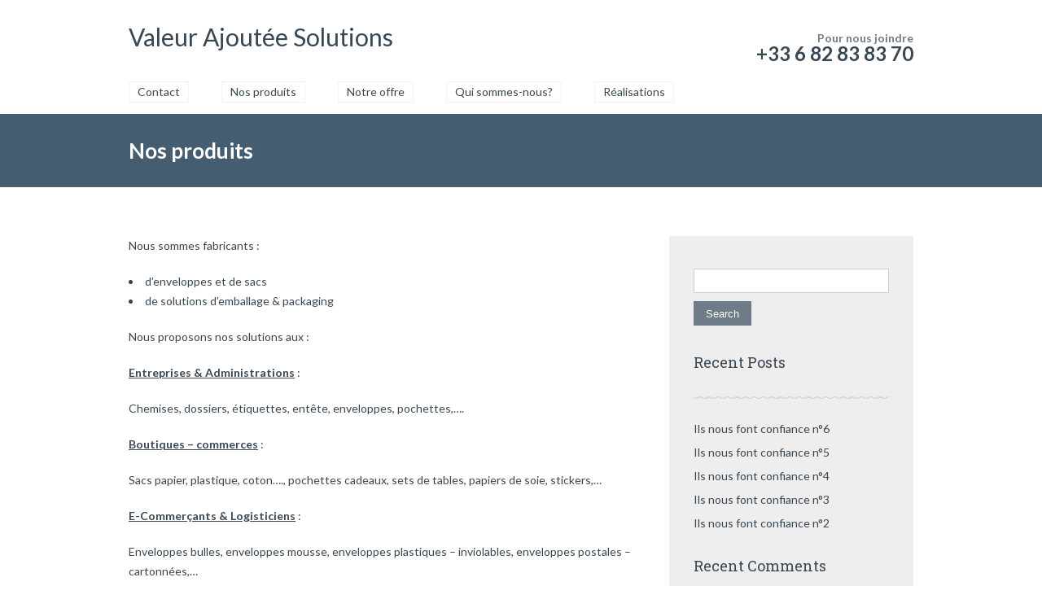

--- FILE ---
content_type: text/html; charset=UTF-8
request_url: http://valeurajouteesolutions.fr/index.php/nos-produits-2/
body_size: 6526
content:
		<!DOCTYPE html>
<html lang="en-US">
	<head>
		<meta name="viewport" content="width=device-width, initial-scale=1.0, user-scalable=no">
		<meta http-equiv="http://valeurajouteesolutions.fr/wp-content/themes/lawyeria-lite/content-Type" content="text/html; charset=UTF-8" />
		<meta charset="UTF-8">
		<title>Nos produits | Valeur Ajoutée Solutions</title>

		<!--[if lt IE 9]>
		<script src="http://valeurajouteesolutions.fr/wp-content/themes/lawyeria-lite/js/html5.js"></script>
		<link rel="stylesheet" href="http://valeurajouteesolutions.fr/wp-content/themes/lawyeria-lite/css/ie.css" type="text/css">
		<![endif]-->	

		<link rel='dns-prefetch' href='//secure.gravatar.com' />
<link rel='dns-prefetch' href='//fonts.googleapis.com' />
<link rel='dns-prefetch' href='//netdna.bootstrapcdn.com' />
<link rel='dns-prefetch' href='//s.w.org' />
<link rel="alternate" type="application/rss+xml" title="Valeur Ajoutée Solutions &raquo; Feed" href="http://valeurajouteesolutions.fr/index.php/feed/" />
<link rel="alternate" type="application/rss+xml" title="Valeur Ajoutée Solutions &raquo; Comments Feed" href="http://valeurajouteesolutions.fr/index.php/comments/feed/" />
		<script type="text/javascript">
			window._wpemojiSettings = {"baseUrl":"https:\/\/s.w.org\/images\/core\/emoji\/12.0.0-1\/72x72\/","ext":".png","svgUrl":"https:\/\/s.w.org\/images\/core\/emoji\/12.0.0-1\/svg\/","svgExt":".svg","source":{"concatemoji":"http:\/\/valeurajouteesolutions.fr\/wp-includes\/js\/wp-emoji-release.min.js?ver=5.4.18"}};
			/*! This file is auto-generated */
			!function(e,a,t){var n,r,o,i=a.createElement("canvas"),p=i.getContext&&i.getContext("2d");function s(e,t){var a=String.fromCharCode;p.clearRect(0,0,i.width,i.height),p.fillText(a.apply(this,e),0,0);e=i.toDataURL();return p.clearRect(0,0,i.width,i.height),p.fillText(a.apply(this,t),0,0),e===i.toDataURL()}function c(e){var t=a.createElement("script");t.src=e,t.defer=t.type="text/javascript",a.getElementsByTagName("head")[0].appendChild(t)}for(o=Array("flag","emoji"),t.supports={everything:!0,everythingExceptFlag:!0},r=0;r<o.length;r++)t.supports[o[r]]=function(e){if(!p||!p.fillText)return!1;switch(p.textBaseline="top",p.font="600 32px Arial",e){case"flag":return s([127987,65039,8205,9895,65039],[127987,65039,8203,9895,65039])?!1:!s([55356,56826,55356,56819],[55356,56826,8203,55356,56819])&&!s([55356,57332,56128,56423,56128,56418,56128,56421,56128,56430,56128,56423,56128,56447],[55356,57332,8203,56128,56423,8203,56128,56418,8203,56128,56421,8203,56128,56430,8203,56128,56423,8203,56128,56447]);case"emoji":return!s([55357,56424,55356,57342,8205,55358,56605,8205,55357,56424,55356,57340],[55357,56424,55356,57342,8203,55358,56605,8203,55357,56424,55356,57340])}return!1}(o[r]),t.supports.everything=t.supports.everything&&t.supports[o[r]],"flag"!==o[r]&&(t.supports.everythingExceptFlag=t.supports.everythingExceptFlag&&t.supports[o[r]]);t.supports.everythingExceptFlag=t.supports.everythingExceptFlag&&!t.supports.flag,t.DOMReady=!1,t.readyCallback=function(){t.DOMReady=!0},t.supports.everything||(n=function(){t.readyCallback()},a.addEventListener?(a.addEventListener("DOMContentLoaded",n,!1),e.addEventListener("load",n,!1)):(e.attachEvent("onload",n),a.attachEvent("onreadystatechange",function(){"complete"===a.readyState&&t.readyCallback()})),(n=t.source||{}).concatemoji?c(n.concatemoji):n.wpemoji&&n.twemoji&&(c(n.twemoji),c(n.wpemoji)))}(window,document,window._wpemojiSettings);
		</script>
		<style type="text/css">
img.wp-smiley,
img.emoji {
	display: inline !important;
	border: none !important;
	box-shadow: none !important;
	height: 1em !important;
	width: 1em !important;
	margin: 0 .07em !important;
	vertical-align: -0.1em !important;
	background: none !important;
	padding: 0 !important;
}
</style>
	<link rel='stylesheet' id='wp-block-library-css'  href='http://valeurajouteesolutions.fr/wp-includes/css/dist/block-library/style.min.css?ver=5.4.18' type='text/css' media='all' />
<style id='wp-block-library-inline-css' type='text/css'>
.has-text-align-justify{text-align:justify;}
</style>
<link rel='stylesheet' id='pin-css-css'  href='http://valeurajouteesolutions.fr/wp-content/plugins/add-pinterest-follow-button/css/pin.css?ver=5.4.18' type='text/css' media='all' />
<link rel='stylesheet' id='lawyeria_lite_style-css'  href='http://valeurajouteesolutions.fr/wp-content/themes/lawyeria-lite/style.css?ver=1.0' type='text/css' media='all' />
<link rel='stylesheet' id='lawyeria_lite_fancybox-css'  href='http://valeurajouteesolutions.fr/wp-content/themes/lawyeria-lite/css/jquery.fancybox.css?ver=1.0' type='text/css' media='all' />
<link rel='stylesheet' id='lawyeria_lite_font-css'  href='//fonts.googleapis.com/css?family=Lato%3A300%2C400%2C700%2C400italic%2C700italic%7CRoboto+Slab%3A300%2C100%2C400%2C700&#038;subset=latin%2Clatin-ext' type='text/css' media='all' />
<link rel='stylesheet' id='fontawesome-css'  href='//netdna.bootstrapcdn.com/font-awesome/3.2.1/css/font-awesome.min.css?ver=1.3.9' type='text/css' media='all' />
<!--[if IE 7]>
<link rel='stylesheet' id='fontawesome-ie-css'  href='//netdna.bootstrapcdn.com/font-awesome/3.2.1/css/font-awesome-ie7.min.css?ver=1.3.9' type='text/css' media='all' />
<![endif]-->
<link rel='stylesheet' id='jetpack_css-css'  href='http://valeurajouteesolutions.fr/wp-content/plugins/jetpack/css/jetpack.css?ver=8.4.5' type='text/css' media='all' />
		<style>
			/* Accessible for screen readers but hidden from view */
			.fa-hidden { position:absolute; left:-10000px; top:auto; width:1px; height:1px; overflow:hidden; }
			.rtl .fa-hidden { left:10000px; }
			.fa-showtext { margin-right: 5px; }
		</style>
		<script type='text/javascript' src='http://valeurajouteesolutions.fr/wp-includes/js/jquery/jquery.js?ver=1.12.4-wp'></script>
<script type='text/javascript' src='http://valeurajouteesolutions.fr/wp-includes/js/jquery/jquery-migrate.min.js?ver=1.4.1'></script>
<link rel='https://api.w.org/' href='http://valeurajouteesolutions.fr/index.php/wp-json/' />
<link rel="EditURI" type="application/rsd+xml" title="RSD" href="http://valeurajouteesolutions.fr/xmlrpc.php?rsd" />
<link rel="wlwmanifest" type="application/wlwmanifest+xml" href="http://valeurajouteesolutions.fr/wp-includes/wlwmanifest.xml" /> 
<meta name="generator" content="WordPress 5.4.18" />
<link rel="canonical" href="http://valeurajouteesolutions.fr/index.php/nos-produits-2/" />
<link rel='shortlink' href='https://wp.me/P7MbXh-O' />
<link rel="alternate" type="application/json+oembed" href="http://valeurajouteesolutions.fr/index.php/wp-json/oembed/1.0/embed?url=http%3A%2F%2Fvaleurajouteesolutions.fr%2Findex.php%2Fnos-produits-2%2F" />
<link rel="alternate" type="text/xml+oembed" href="http://valeurajouteesolutions.fr/index.php/wp-json/oembed/1.0/embed?url=http%3A%2F%2Fvaleurajouteesolutions.fr%2Findex.php%2Fnos-produits-2%2F&#038;format=xml" />
<script type="text/javascript" async defer data-pin-color="red"  data-pin-hover="true" src="http://valeurajouteesolutions.fr/wp-content/plugins/pinterest-pin-it-button-on-image-hover-and-post/js/pinit.js"></script>	<script>
		jQuery(document).ready(function(){
		jQuery(".is-cropped img").each(function(){
			jQuery(this).attr("style", "min-height: 120px;min-width: 100px;");

		});
		jQuery('.avatar').attr('style', 'min-width: unset; min-height: unset;');
	});
		</script>
	
<link rel='dns-prefetch' href='//v0.wordpress.com'/>
<link rel='dns-prefetch' href='//i0.wp.com'/>
<link rel='dns-prefetch' href='//i1.wp.com'/>
<link rel='dns-prefetch' href='//i2.wp.com'/>
<style type='text/css'>img#wpstats{display:none}</style><style type="text/css">.recentcomments a{display:inline !important;padding:0 !important;margin:0 !important;}</style><style type="text/css" id="custom-background-css">
body.custom-background { background-color: #ffffff; }
</style>
	
<!-- Jetpack Open Graph Tags -->
<meta property="og:type" content="article" />
<meta property="og:title" content="Nos produits" />
<meta property="og:url" content="http://valeurajouteesolutions.fr/index.php/nos-produits-2/" />
<meta property="og:description" content="Nous sommes fabricants : d&#8217;enveloppes et de sacs de solutions d&#8217;emballage &amp; packaging Nous proposons nos solutions aux : Entreprises &amp; Administrations : Chemises, dossiers, étiq…" />
<meta property="article:published_time" content="2016-07-05T21:58:32+00:00" />
<meta property="article:modified_time" content="2020-04-14T07:21:31+00:00" />
<meta property="og:site_name" content="Valeur Ajoutée Solutions" />
<meta property="og:image" content="https://i2.wp.com/valeurajouteesolutions.fr/wp-content/uploads/2016/06/cropped-Logo-VA.jpg?fit=512%2C512" />
<meta property="og:image:width" content="512" />
<meta property="og:image:height" content="512" />
<meta property="og:locale" content="en_US" />
<meta name="twitter:text:title" content="Nos produits" />
<meta name="twitter:image" content="https://i2.wp.com/valeurajouteesolutions.fr/wp-content/uploads/2016/06/cropped-Logo-VA.jpg?fit=240%2C240" />
<meta name="twitter:card" content="summary" />

<!-- End Jetpack Open Graph Tags -->
<link rel="icon" href="https://i2.wp.com/valeurajouteesolutions.fr/wp-content/uploads/2016/06/cropped-Logo-VA.jpg?fit=32%2C32" sizes="32x32" />
<link rel="icon" href="https://i2.wp.com/valeurajouteesolutions.fr/wp-content/uploads/2016/06/cropped-Logo-VA.jpg?fit=192%2C192" sizes="192x192" />
<link rel="apple-touch-icon" href="https://i2.wp.com/valeurajouteesolutions.fr/wp-content/uploads/2016/06/cropped-Logo-VA.jpg?fit=180%2C180" />
<meta name="msapplication-TileImage" content="https://i2.wp.com/valeurajouteesolutions.fr/wp-content/uploads/2016/06/cropped-Logo-VA.jpg?fit=270%2C270" />
	</head>
	<body class="page-template-default page page-id-50 page-parent custom-background">
		<header>
			<div class="wide-header">
				<div class="wrapper cf">
					<div class="header-left cf">
						
                            <h1 class="site-title"><a href="http://valeurajouteesolutions.fr/" title="Valeur Ajoutée Solutions" rel="home">Valeur Ajoutée Solutions</a></h1><h2 class="site-description"></h2>					</div><!--/div .header-left .cf-->
					<div class="header-contact">
    					Pour nous joindre    					<br />
    					<span>
    						                                    <a href="tel: +33 6 82 83 83 70" title="+33 6 82 83 83 70">+33 6 82 83 83 70</a>
    							    					</span><!--/span-->
					</div><!--/.header-contact-->
				</div><!--/div .wrapper-->
			</div><!--/div .wide-header-->
			<div class="wrapper cf">
			    <nav>
    				<div class="openresponsivemenu">
    					Open Menu    				</div><!--/div .openresponsivemenu-->
    				<div class="container-menu cf">
        				<div class="menu"><ul>
<li class="page_item page-item-43"><a href="http://valeurajouteesolutions.fr/index.php/contact/">Contact</a></li>
<li class="page_item page-item-50 page_item_has_children current_page_item"><a href="http://valeurajouteesolutions.fr/index.php/nos-produits-2/" aria-current="page">Nos produits</a>
<ul class='children'>
	<li class="page_item page-item-356"><a href="http://valeurajouteesolutions.fr/index.php/nos-produits-2/sacs-coton-tote-bags/">Sacs Coton &#8211; Tote Bags</a></li>
	<li class="page_item page-item-206"><a href="http://valeurajouteesolutions.fr/index.php/nos-produits-2/travaux-dimprimerie/">Travaux d&#8217;imprimerie</a></li>
	<li class="page_item page-item-61"><a href="http://valeurajouteesolutions.fr/index.php/nos-produits-2/les-enveloppes-bulles/">Les enveloppes bulles &#038; mousse</a></li>
	<li class="page_item page-item-56"><a href="http://valeurajouteesolutions.fr/index.php/nos-produits-2/les-enveloppes-inviolables-plastiques-opaques/">Les enveloppes plastiques opaques</a></li>
	<li class="page_item page-item-195"><a href="http://valeurajouteesolutions.fr/index.php/nos-produits-2/les-enveloppes-postales/">Les enveloppes postales</a></li>
	<li class="page_item page-item-65"><a href="http://valeurajouteesolutions.fr/index.php/nos-produits-2/les-sacs-papier/">Les sacs papier luxe &#8211; manuels</a></li>
	<li class="page_item page-item-59"><a href="http://valeurajouteesolutions.fr/index.php/nos-produits-2/les-sacs-papier-ventes-a-emporter/">Les sacs papier &#8211; ventes à emporter</a></li>
	<li class="page_item page-item-68"><a href="http://valeurajouteesolutions.fr/index.php/nos-produits-2/les-sets-de-table-papier/">Les sets de table papier</a></li>
</ul>
</li>
<li class="page_item page-item-38"><a href="http://valeurajouteesolutions.fr/index.php/nos-produits/">Notre offre</a></li>
<li class="page_item page-item-2"><a href="http://valeurajouteesolutions.fr/index.php/page-d-exemple/">Qui sommes-nous?</a></li>
<li class="page_item page-item-666"><a href="http://valeurajouteesolutions.fr/index.php/realisations/">Réalisations</a></li>
</ul></div>
    				</div><!--/div .container-menu .cf-->
    			</nav><!--/nav .navigation-->
		    </div>
			<div class="wrapper">
						</div>	
  			<section class="wide-nav">
				<div class="wrapper">
					<h3>
						Nos produits					</h3><!--/h3-->
				</div><!--/div .wrapper-->
			</section><!--/section .wide-nav-->
		</header><!--/header-->
		<section id="content">
			<div class="wrapper cf">
				<div id="posts">
										<div class="post">
						
						<div class="post-excerpt">
							<p>Nous sommes fabricants :</p>
<ul>
<li>d&#8217;enveloppes et de sacs</li>
<li>de solutions d&#8217;emballage &amp; packaging</li>
</ul>
<p>Nous proposons nos solutions aux :</p>
<p><span style="text-decoration: underline;"><strong>Entreprises &amp; Administrations</strong></span> :</p>
<p>Chemises, dossiers, étiquettes, entête, enveloppes, pochettes,&#8230;.</p>
<p><span style="text-decoration: underline;"><strong>Boutiques &#8211; commerces</strong></span> :</p>
<p>Sacs papier, plastique, coton&#8230;., pochettes cadeaux, sets de tables, papiers de soie, stickers,&#8230;</p>
<p><strong><span style="text-decoration: underline;">E-Commerçants &amp; Logisticiens</span> </strong>:</p>
<p>Enveloppes bulles, enveloppes mousse, enveloppes plastiques &#8211; inviolables, enveloppes postales &#8211; cartonnées,&#8230;</p>
<p><strong><span style="text-decoration: underline;">Drive &#8211; service de livraison</span></strong> :</p>
<p>Sacs papier, sacs coton ou toile de jute</p>
<p style="text-align: center;">Contact : Mr Christophe Liteau</p>
<p style="text-align: center;">Email : <a href="mailto:valeurajouteesolutions@gmail.com">valeurajouteesolutions@gmail.com</a>  – Mobile : 06.82.83.83.70</p>
<p><a href="//www.pinterest.com/pin/create/button/" data-pin-do="buttonBookmark" data-pin-color="red" data-pin-height="128"><img src="https://i2.wp.com/assets.pinterest.com/images/pidgets/pinit_fg_en_rect_red_28.png?w=634" data-recalc-dims="1" /></a></p>						</div><!--/div .post-excerpt-->
												
						
					</div><!--/div .post-->
									</div><!--/div #posts-->
				<aside id="sidebar-right">
	<div id="search-2" class="widget widget_search"><form role="search" method="get" id="searchform" class="searchform" action="http://valeurajouteesolutions.fr/">
				<div>
					<label class="screen-reader-text" for="s">Search for:</label>
					<input type="text" value="" name="s" id="s" />
					<input type="submit" id="searchsubmit" value="Search" />
				</div>
			</form></div>		<div id="recent-posts-2" class="widget widget_recent_entries">		<div class="title-widget">Recent Posts</div>		<ul>
											<li>
					<a href="http://valeurajouteesolutions.fr/index.php/2017/03/28/ils-nous-font-confiance-n6/">Ils nous font confiance n°6</a>
									</li>
											<li>
					<a href="http://valeurajouteesolutions.fr/index.php/2017/03/15/ils-nous-font-confiance-n5/">Ils nous font confiance n°5</a>
									</li>
											<li>
					<a href="http://valeurajouteesolutions.fr/index.php/2016/11/13/ils-nous-font-confiance-n4/">Ils nous font confiance n°4</a>
									</li>
											<li>
					<a href="http://valeurajouteesolutions.fr/index.php/2016/09/04/ils-nous-font-confiance-n3/">Ils nous font confiance n°3</a>
									</li>
											<li>
					<a href="http://valeurajouteesolutions.fr/index.php/2016/07/25/ils-nous-font-confiance-2/">Ils nous font confiance n°2</a>
									</li>
					</ul>
		</div><div id="recent-comments-2" class="widget widget_recent_comments"><div class="title-widget">Recent Comments</div><ul id="recentcomments"></ul></div><div id="archives-2" class="widget widget_archive"><div class="title-widget">Archives</div>		<ul>
				<li><a href='http://valeurajouteesolutions.fr/index.php/2017/03/'>March 2017</a></li>
	<li><a href='http://valeurajouteesolutions.fr/index.php/2016/11/'>November 2016</a></li>
	<li><a href='http://valeurajouteesolutions.fr/index.php/2016/09/'>September 2016</a></li>
	<li><a href='http://valeurajouteesolutions.fr/index.php/2016/07/'>July 2016</a></li>
	<li><a href='http://valeurajouteesolutions.fr/index.php/2016/06/'>June 2016</a></li>
		</ul>
			</div><div id="categories-2" class="widget widget_categories"><div class="title-widget">Categories</div>		<ul>
				<li class="cat-item cat-item-7"><a href="http://valeurajouteesolutions.fr/index.php/category/nos-clients/">Nos clients</a>
</li>
	<li class="cat-item cat-item-9"><a href="http://valeurajouteesolutions.fr/index.php/category/ouverture-site-internet/">Ouverture site internet</a>
</li>
		</ul>
			</div><div id="meta-2" class="widget widget_meta"><div class="title-widget">Meta</div>			<ul>
						<li><a href="http://valeurajouteesolutions.fr/wp-login.php">Log in</a></li>
			<li><a href="http://valeurajouteesolutions.fr/index.php/feed/">Entries feed</a></li>
			<li><a href="http://valeurajouteesolutions.fr/index.php/comments/feed/">Comments feed</a></li>
			<li><a href="https://wordpress.org/">WordPress.org</a></li>			</ul>
			</div><div id="aptfinbytap_domain-5" class="widget APTFIN_by_TAP"><div class="title-widget">Suivez-nous sur Instagram</div><!-- Using AlpinePT for Instagram v1.2.7 with JSON--><!-- Request made --><!-- Try manual_cURL() --><!-- Failed using wp_remote_get and JSON -->Sorry:<br><br>- Instagram feed not found.</div><div id="weblizar_pf-3" class="widget widget_weblizar_pf"><div class="title-widget">Suivez-nous sur Pinterest</div>                <div id="pinterest_large">
        <a data-pin-do="buttonFollow" href="https://fr.pinterest.com/ajoutesolutions/">Valeur Ajoutée Solutions</a>
        </div>
        		<script type="text/javascript" async defer src="http://valeurajouteesolutions.fr/wp-content/plugins/add-pinterest-follow-button/js/pinit.js"></script>
        </div></aside><!--/aside #sidebar-right-->			</div><!--/div .wrapper-->
		</section><!--/section #content-->
						<footer id="footer">
			<div class="wrapper cf">
				<div class="footer-margin-left cf">
					<div id="weblizar_pf-2" class="footer-box widget_weblizar_pf"><div class="footer-box-title">Suivez-nous sur Pinterest</div>                <div id="pinterest_large">
        <a data-pin-do="buttonFollow" href="https://fr.pinterest.com/ajoutesolutions/">Valeur Ajoutée Solutions</a>
        </div>
        		<script type="text/javascript" async defer src="http://valeurajouteesolutions.fr/wp-content/plugins/add-pinterest-follow-button/js/pinit.js"></script>
        </div><div id="aptfinbytap_domain-4" class="footer-box APTFIN_by_TAP"><div class="footer-box-title">Suivez-nous sur Instagram</div><!-- Using AlpinePT for Instagram v1.2.7 with JSON--><!-- Request made --><!-- Try manual_cURL() --><!-- Failed using wp_remote_get and JSON -->Sorry:<br><br>- Instagram feed not found.</div><div id="blog_subscription-2" class="footer-box widget_blog_subscription jetpack_subscription_widget"><div class="footer-box-title">Abonnez-vous à notre blog</div>
            <form action="#" method="post" accept-charset="utf-8" id="subscribe-blog-blog_subscription-2">
				                    <div id="subscribe-text"><p>Saisissez votre adresse e-mail et recevez une notification de chaque nouvel article par email.</p>
</div>                    <p id="subscribe-email">
                        <label id="jetpack-subscribe-label"
                               class="screen-reader-text"
                               for="subscribe-field-blog_subscription-2">
							Adresse e-mail                        </label>
                        <input type="email" name="email" required="required" class="required"
                               value=""
                               id="subscribe-field-blog_subscription-2"
                               placeholder="Adresse e-mail"/>
                    </p>

                    <p id="subscribe-submit">
                        <input type="hidden" name="action" value="subscribe"/>
                        <input type="hidden" name="source" value="http://valeurajouteesolutions.fr/index.php/nos-produits-2/"/>
                        <input type="hidden" name="sub-type" value="widget"/>
                        <input type="hidden" name="redirect_fragment" value="blog_subscription-2"/>
						                        <button type="submit"
	                        		                    	                        name="jetpack_subscriptions_widget"
	                    >
	                        Abonnez-vous!                        </button>
                    </p>
				            </form>
		
</div><div id="widget_contact_info-3" class="footer-box widget_contact_info"><div class="footer-box-title">Horaires &amp; Infos</div><div itemscope itemtype="http://schema.org/LocalBusiness"><div class="confit-address" itemscope itemtype="http://schema.org/PostalAddress" itemprop="address"><a href="https://maps.google.com/maps?z=16&#038;q=10%2C%2Bimpasse%2Bmodot%2B44100%2Bnantes" target="_blank" rel="noopener noreferrer">10, Impasse Modot<br/>44100 Nantes</a></div><div class="confit-phone"><span itemprop="telephone">+33 6 82 83 83 70</span></div><div class="confit-email"><a href="mailto:valeurajouteesolutions@outlook.fr">valeurajouteesolutions@outlook.fr</a></div><div class="confit-hours" itemprop="openingHours">Du lundi au vendredi : de 8h30 à 20h00</div></div></div>				</div><!--/div .footer-margin-left .cf-->
				<div class="lawyeria_lite_poweredby"><a class="" href="https://themeisle.com/themes/lawyeria-lite/" target="_blank" rel="nofollow">Lawyeria Lite </a>powered by<a class="" href="http://wordpress.org/" target="_blank" rel="nofollow"> WordPress</a></div>			</div><!--/div .wrapper .cf-->
		</footer><!--/footer #footer-->
		<link rel='stylesheet' id='AlpinePhotoTiles_style-css'  href='http://valeurajouteesolutions.fr/wp-content/plugins/alpine-photo-tile-for-instagram/css/AlpinePhotoTiles_style.css?ver=1.2.7' type='text/css' media='all' />
<script type='text/javascript' src='http://valeurajouteesolutions.fr/wp-content/plugins/jetpack/_inc/build/photon/photon.min.js?ver=20191001'></script>
<script type='text/javascript' src='http://valeurajouteesolutions.fr/wp-content/plugins/add-pinterest-follow-button/js/pin.js?ver=1'></script>
<script type='text/javascript' src='http://valeurajouteesolutions.fr/wp-content/themes/lawyeria-lite/js/jquery.fancybox.js?ver=1.0'></script>
<script type='text/javascript' src='http://valeurajouteesolutions.fr/wp-content/themes/lawyeria-lite/js/jquery.masonry.js?ver=1.0'></script>
<script type='text/javascript' src='http://valeurajouteesolutions.fr/wp-content/themes/lawyeria-lite/js/scripts.js?ver=1.0'></script>
<script type='text/javascript' src='http://valeurajouteesolutions.fr/wp-includes/js/comment-reply.min.js?ver=5.4.18'></script>
<script type='text/javascript' src='http://valeurajouteesolutions.fr/wp-includes/js/wp-embed.min.js?ver=5.4.18'></script>
<script type='text/javascript' src='http://valeurajouteesolutions.fr/wp-content/plugins/alpine-photo-tile-for-instagram/js/AlpinePhotoTiles_script.js?ver=1.2.7'></script>
<script type='text/javascript' src='https://stats.wp.com/e-202604.js' async='async' defer='defer'></script>
<script type='text/javascript'>
	_stq = window._stq || [];
	_stq.push([ 'view', {v:'ext',j:'1:8.4.5',blog:'114920055',post:'50',tz:'1',srv:'valeurajouteesolutions.fr'} ]);
	_stq.push([ 'clickTrackerInit', '114920055', '50' ]);
</script>
	</body>
</html>


--- FILE ---
content_type: application/javascript
request_url: http://valeurajouteesolutions.fr/wp-content/plugins/add-pinterest-follow-button/js/pin.js?ver=1
body_size: 160
content:
(function($) {
jQuery(document).ready(function(){
    if ( jQuery("span").parents("#pinterest_large") ) {
        var count = jQuery("#pinterest_large").addClass( "pinterest_large_btn" );
        x = count;
    }
});
})(jQuery);